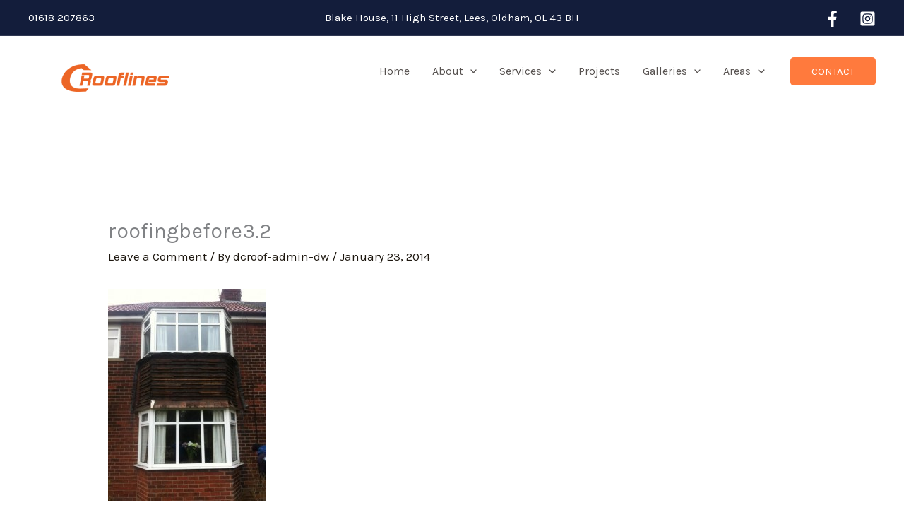

--- FILE ---
content_type: application/javascript; charset=utf-8
request_url: https://www.dcrooflines.co.uk/wp-content/uploads/astra-addon/astra-addon-69602f47589bb1-32780101.js?ver=4.12.0
body_size: 11841
content:
astraToggleSetupPro=function(e,t,o){var a,s,n,l=!1;if(0<(a="off-canvas"===e||"full-width"===e?(s=document.querySelectorAll("#ast-mobile-popup, #ast-mobile-header"),(n=t.classList.contains("ast-header-break-point")?document.querySelectorAll("#ast-mobile-header .main-header-menu-toggle"):document.querySelectorAll("#ast-desktop-header .main-header-menu-toggle")).length):t.classList.contains("ast-header-break-point")?(s=document.querySelectorAll("#ast-mobile-header"),(l=!(0<(a=(n=document.querySelectorAll("#ast-mobile-header .main-header-menu-toggle")).length)))?1:a):(s=document.querySelectorAll("#ast-desktop-header"),(n=document.querySelectorAll("#ast-desktop-header .main-header-menu-toggle")).length))||l)for(var r=0;r<a;r++)if(l||(n[r].setAttribute("data-index",r),o[r])||(o[r]=n[r],n[r].removeEventListener("click",astraNavMenuToggle),n[r].addEventListener("click",astraNavMenuToggle,!1)),void 0!==s[r])for(var i,c=0;c<s.length;c++)if(0<(i=document.querySelector("header.site-header").classList.contains("ast-builder-menu-toggle-link")?s[c].querySelectorAll("ul.main-header-menu .menu-item-has-children > .menu-link, ul.main-header-menu .ast-menu-toggle"):s[c].querySelectorAll("ul.main-header-menu .ast-menu-toggle")).length)for(var d=0;d<i.length;d++)i[d].removeEventListener("click",AstraToggleSubMenu),i[d].addEventListener("click",AstraToggleSubMenu,!1)},astraNavMenuTogglePro=function(e,t,o,a){e.preventDefault();var s=e.target.closest("#ast-desktop-header"),n=document.querySelector("#masthead > #ast-desktop-header .ast-desktop-header-content"),l=(s=null!=s&&""!==s?s.querySelector(".main-header-menu-toggle"):document.querySelector("#masthead > #ast-desktop-header .main-header-menu-toggle"),document.querySelector("#masthead > #ast-desktop-header .ast-desktop-header-content .main-header-bar-navigation"));if("desktop"===e.currentTarget.trigger_type)null!==l&&""!==l&&void 0!==l&&(astraToggleClass(l,"toggle-on"),l.classList.contains("toggle-on")?l.style.display="block":l.style.display=""),astraToggleClass(s,"toggled"),s.classList.contains("toggled")?(t.classList.add("ast-main-header-nav-open"),"dropdown"===o&&(n.style.display="block")):(t.classList.remove("ast-main-header-nav-open"),n.style.display="none");else{e=document.querySelectorAll("#masthead > #ast-mobile-header .main-header-bar-navigation"),l=(menu_toggle_all=document.querySelectorAll("#masthead > #ast-mobile-header .main-header-menu-toggle"),"0"),s=!1;if(null!==a.closest("#ast-fixed-header")&&(e=document.querySelectorAll("#ast-fixed-header > #ast-mobile-header .main-header-bar-navigation"),menu_toggle_all=document.querySelectorAll("#ast-fixed-header .main-header-menu-toggle"),l="0",s=!0),void 0===e[l])return!1;for(var r=e[l].querySelectorAll(".menu-item-has-children"),i=0;i<r.length;i++){r[i].classList.remove("ast-submenu-expanded");for(var c=r[i].querySelectorAll(".sub-menu"),d=0;d<c.length;d++)c[d].style.display="none"}-1!==(a.getAttribute("class")||"").indexOf("main-header-menu-toggle")&&(astraToggleClass(e[l],"toggle-on"),astraToggleClass(menu_toggle_all[l],"toggled"),s&&1<menu_toggle_all.length&&astraToggleClass(menu_toggle_all[1],"toggled"),e[l].classList.contains("toggle-on")?(e[l].style.display="block",t.classList.add("ast-main-header-nav-open")):(e[l].style.display="",t.classList.remove("ast-main-header-nav-open")))}};let accountMenuToggle=function(){let n=astraAddon.hf_account_action_type&&"menu"===astraAddon.hf_account_action_type,l=n&&astraAddon.hf_account_show_menu_on&&"click"===astraAddon.hf_account_show_menu_on;var e=document.querySelectorAll(".ast-header-account-wrap");e&&e.forEach(t=>{let o=t.querySelector(".ast-account-nav-menu");function e(e){(l||n&&document.querySelector("body").classList.contains("ast-header-break-point"))&&o&&!t.contains(e.target)&&(o.style.right="",o.style.left="")}t._accountPointerUpHandler||(t._accountPointerUpHandler=e,document.addEventListener("pointerup",e));var a,s=t.querySelector(".ast-header-account-link");s&&(a=function(e){(l||n&&document.querySelector("body").classList.contains("ast-header-break-point"))&&(headerSelectionPosition=e.target.closest(".site-header-section"))&&(headerSelectionPosition.classList.contains("site-header-section-left")?(o.style.left=""===o.style.left?"-100%":"",o.style.right=""===o.style.right?"auto":""):(o.style.right=""===o.style.right?"-100%":"",o.style.left=""===o.style.left?"auto":""))},s._accountClickHandler||(s._accountClickHandler=a,s.addEventListener("click",a)))})},astraColorSwitcher={...astraAddon?.colorSwitcher,init:function(){this?.isInit&&(this.switcherButtons=document.querySelectorAll(".ast-builder-color-switcher .ast-switcher-button"),this.switcherButtons?.length)&&(this.switcherButtons?.forEach(e=>{e?.addEventListener("click",this.toggle)}),this.isDarkPalette&&"system"===this.defaultMode&&this.detectSystemColorScheme(),this.isSwitched)&&this.switchLogo()},detectSystemColorScheme:function(){null===this.getCookie("astraColorSwitcherState")&&window.matchMedia("(prefers-color-scheme: dark)").matches&&!this.isSwitched&&this.toggle()},toggle:function(e){e?.preventDefault();e=astraColorSwitcher;e.isSwitched=!e.isSwitched,e.setCookie("astraColorSwitcherState",e.isSwitched,90),e?.forceReload?window.location.reload():(e.switchPaletteColors(),e.switchIcon(),e.switchLogo(),e.isDarkPalette&&e.handleDarkModeCompatibility())},switchPaletteColors:function(){(this.isSwitched?this?.palettes?.switched:this?.palettes?.default)?.forEach((e,t)=>{document.documentElement.style.setProperty("--ast-global-color-"+t,e)})},switchIcon:function(){this.switcherButtons?.forEach(o=>{var[a,s]=o?.querySelectorAll(".ast-switcher-icon");if(a&&s){let[e,t]=this.isSwitched?[s,a]:[a,s];o?.classList.add("ast-animate"),setTimeout(()=>{e?.classList.add("ast-current"),t?.classList.remove("ast-current")},100),setTimeout(()=>o?.classList.remove("ast-animate"),200)}a=this.isSwitched?"defaultText":"switchedText";o?.setAttribute("aria-label",o?.dataset?.[a]||"Switch color palette.")})},switchLogo:function(){this.isDarkPalette&&this?.logos?.switched&&this?.logos?.default&&this.switchColorSwitcherLogo()},switchColorSwitcherLogo:function(){var e,t;let o=[];for(e of[".custom-logo-link:not(.sticky-custom-logo):not(.transparent-custom-logo) .custom-logo",".site-branding .site-logo-img img:not(.ast-sticky-header-logo)",".ast-site-identity .site-logo-img img:not(.ast-sticky-header-logo)"]){var a=document.querySelectorAll(e);if(0<a.length&&0<(o=Array.from(a).filter(e=>!(e.closest(".ast-sticky-header-logo")||e.closest(".sticky-custom-logo")||e.closest(".transparent-custom-logo")||e.classList.contains("ast-sticky-header-logo")))).length)break}o.length&&(t=this.isSwitched?this.logos.switched:this.logos.default)&&this.updateLogoImages(o,t)},updateLogoImages:function(e,o){e.forEach(e=>{var t;e&&e.src!==o&&((t=new Image).onload=function(){e.src=o,e.hasAttribute("srcset")&&e.removeAttribute("srcset"),e.hasAttribute("data-src")&&e.setAttribute("data-src",o)},t.onerror=function(){e.src=o},t.src=o)})},handleDarkModeCompatibility:function(){document.body.classList.toggle("astra-dark-mode-enable")},setCookie:(e,t,o)=>{var a=new Date;a.setTime(a.getTime()+24*o*60*60*1e3),document.cookie=`${e}=${t}; expires=${a.toUTCString()}; path=/`},getCookie:e=>{var t;for(t of document.cookie.split("; ")){var[o,a]=t.split("=");if(o===e)return a}return null}};var accountPopupTrigger=function(){if("undefined"!=typeof astraAddon&&"login"===astraAddon.hf_account_logout_action){var e,o=document.querySelectorAll(".ast-account-action-login");if(o.length){let t=document.querySelector("#ast-hb-account-login-wrap");t&&(e=document.querySelector("#ast-hb-login-close"),o.forEach(function(e){e.addEventListener("click",function(e){e.preventDefault(),t.classList.add("show")})}),e)&&e.addEventListener("click",function(e){e.preventDefault(),t.classList.remove("show")})}}};document.addEventListener("astPartialContentRendered",function(){accountMenuToggle(),accountPopupTrigger()}),window.addEventListener("load",function(){accountMenuToggle(),accountPopupTrigger(),astraColorSwitcher.init()}),document.addEventListener("astLayoutWidthChanged",function(){accountMenuToggle(),accountPopupTrigger()}),document.addEventListener("click",function(e){var e=e.target.closest("a"),t=e&&e.getAttribute("href");t&&-1!==t.indexOf("#")&&(e.closest(".main-header-bar-navigation")||e.closest(".ast-mobile-header-content")||e.closest(".ast-desktop-header-content"))&&setTimeout(function(){var e=document.querySelectorAll(".menu-toggle"),t=document.querySelector(".main-header-bar-navigation");t&&!t.classList.contains("toggle-on")&&e.forEach(function(e){e.classList.remove("toggled"),e.setAttribute("aria-expanded","false")})},10)});(()=>{var e;function o(e){var t=(t=document.body.className).replace(e,"");document.body.className=t}function d(e){e.style.display="block",setTimeout(function(){e.style.opacity=1},1)}function n(e){e.style.opacity="",setTimeout(function(){e.style.display=""},200)}r="iPhone"==navigator.userAgent.match(/iPhone/i)?"iphone":"",e="iPod"==navigator.userAgent.match(/iPod/i)?"ipod":"",document.body.className+=" "+r,document.body.className+=" "+e;for(var t=document.querySelectorAll("a.astra-search-icon:not(.slide-search)"),a=0;t.length>a;a++)t[a].onclick=function(e){var t,a,o,n;if(e.preventDefault(),e=e||window.event,this.classList.contains("header-cover"))for(var s=document.querySelectorAll(".ast-search-box.header-cover"),c=astraAddon.is_header_builder_active||!1,r=0;r<s.length;r++)for(var l=s[r].parentNode.querySelectorAll("a.astra-search-icon"),i=0;i<l.length;i++)l[i]==this&&(d(s[r]),s[r].querySelector("input.search-field").focus(),c?(t=s[r],n=o=a=void 0,document.body.classList.contains("ast-header-break-point")&&(n=document.querySelector(".main-navigation"),a=document.querySelector(".main-header-bar"),o=document.querySelector(".ast-mobile-header-wrap"),null!==a)&&null!==n&&(n=n.offsetHeight,a=a.offsetHeight,o=o.offsetHeight,n=n&&!document.body.classList.contains("ast-no-toggle-menu-enable")?parseFloat(n)-parseFloat(a):parseFloat(a),t.parentNode.classList.contains("ast-mobile-header-wrap")&&(n=parseFloat(o)),t.style.maxHeight=Math.abs(n)+"px")):(a=s[r],t=o=void 0,document.body.classList.contains("ast-header-break-point")&&(t=document.querySelector(".main-navigation"),null!==(o=document.querySelector(".main-header-bar")))&&null!==t&&(t=t.offsetHeight,o=o.offsetHeight,t=t&&!document.body.classList.contains("ast-no-toggle-menu-enable")?parseFloat(t)-parseFloat(o):parseFloat(o),a.style.maxHeight=Math.abs(t)+"px")));else this.classList.contains("full-screen")&&(e=document.getElementById("ast-seach-full-screen-form")).classList.contains("full-screen")&&(d(e),document.body.className+=" full-screen",e.querySelector("input.search-field").focus())};for(var s=document.querySelectorAll(".ast-search-box .close"),a=0,c=s.length;a<c;++a)s[a].onclick=function(e){e=e||window.event;for(var t=this;;){if(t.parentNode.classList.contains("ast-search-box")){n(t.parentNode),o("full-screen");break}if(t.parentNode.classList.contains("site-header"))break;t=t.parentNode}};document.onkeydown=function(e){if(27==e.keyCode)for(var e=document.getElementById("ast-seach-full-screen-form"),t=(null!=e&&(n(e),o("full-screen")),document.querySelectorAll(".ast-search-box.header-cover")),a=0;a<t.length;a++)n(t[a])},window.addEventListener("resize",function(){if("BODY"===document.activeElement.tagName&&"INPUT"!=document.activeElement.tagName){var e=document.querySelectorAll(".ast-search-box.header-cover");if(!document.body.classList.contains("ast-header-break-point"))for(var t=0;t<e.length;t++)e[t].style.maxHeight="",e[t].style.opacity="",e[t].style.display=""}});var r=document.getElementById("close");r&&r.addEventListener("keydown",function(e){"Enter"===e.key?(e.preventDefault(),this.click()):"Tab"===e.key&&e.preventDefault()})})();